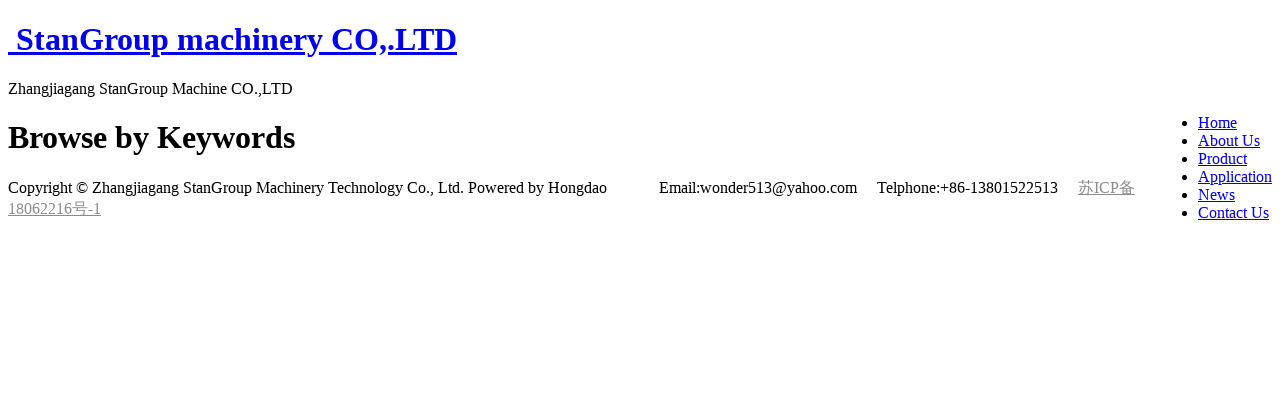

--- FILE ---
content_type: text/html; charset=utf-8
request_url: http://www.stangroup.cn/country/indonesia.html
body_size: 4016
content:
<!DOCTYPE html>
<html>
<head>
	<meta name="viewport" content="width=device-width, initial-scale=1, maximum-scale=1">
	<meta charset="UTF-8">
	<meta name="generator" content="(c)2025 iFashop" />
	<title>Indonesia - StanGroup Machine</title>
    <meta name="keywords" content="Indonesia" />
	<meta name="description" content="" />
	<link rel="canonical" href="/" >
	<link rel="icon" type="image/vnd.microsoft.icon" href="/template/Front/santang/static/css/favicon.ico" />
	<link rel="shortcut icon" type="image/x-icon" href="/template/Front/santang/static/css/favicon.ico" />
	<link type="text/css" rel="stylesheet" href="/template/Front/santang/static/css/reset.css"/>
	<link type="text/css" rel="stylesheet" href="/template/Front/santang/static/css/index.css"/>

	<script>
		
		var G = G || {};
		G.DOMAIN = { BASE_DOMAIN: 'www.stangroup.cn', BASE_DIR: '/', PUBLIC_DIR: '/public/', STATIC_DIR: '/template/Front/santang/static/', ACTION_DIR: '/channel/countrykeyword' };
		G.CONFIG = { COOKIE_PREFIX: 'sharkplus_' };
		
	</script>

    <script src="/template/Front/santang/static/js/source/jquery-1.10.2.js"></script>
    <script src="/template/Front/santang/static/js/source/index.js"></script>
	<script type="text/javascript" src="/jsLanguageLoader.ajax"></script><script type="text/javascript" src="/template/Front/santang/static/js/source/base.min.js"></script><script type="text/javascript" src="/template/Front/santang/static/js/source/global.js"></script><script type="text/javascript" src="/syncCronsTask.ajax?ver=1765830643"></script>
    <script>
  (function(i,s,o,g,r,a,m){i['GoogleAnalyticsObject']=r;i[r]=i[r]||function(){
  (i[r].q=i[r].q||[]).push(arguments)},i[r].l=1*new Date();a=s.createElement(o),
  m=s.getElementsByTagName(o)[0];a.async=1;a.src=g;m.parentNode.insertBefore(a,m)
  })(window,document,'script','https://www.google-analytics.com/analytics.js','ga');

  ga('create', 'UA-96563711-1', 'auto');
  ga('send', 'pageview');

</script> 
</head>
<body class="channel en-us">
		<script>
			
						G.idLang = 2;
			G.language = 'en-us';
			G.startDate = new Date();
			G.timestamp = 1765830643; 
			G.app.global._initialize();
			
		</script>

        <header class="header">
            <div class="wrap">
                <h1 class="logo">
                    <a href="/index.html">
                        <img src="/public/media/100000121/images/59e5be62e92f7.png" alt=""/>
                        <span>StanGroup machinery CO,.LTD</span>
                    </a>
                </h1>
                <div class="sub-logo">Zhangjiagang StanGroup Machine CO.,LTD</div>
                <ul class="nav fr" style="float: right;">
                    <li><a href="/" class="">Home</a></li><li><a href="/about-us" class="">About Us</a></li><li><a href="/products" class="">Product</a></li><li><a href="/application" class="">Application</a></li><li><a href="/new" class="">News</a></li><li><a href="/inquire.html" class="">Contact Us</a></li>                </ul>
            </div>
        </header>

<div class="ui-grid-20 ui-grid-right">
	<div class="ui-main-content">
		
		<h1 class="category-title fn-mb10">
			<span>Browse by Keywords</span>
		</h1>
		
		
		<div class="mod-country-keywords fn-clear">
			<ul class="ui-list mod-country-keywords-list fn-clear">
							</ul>
		</div>
	
	</div>
</div>

<footer class="footer">
<div class="wrap">
    <p>
        Copyright &copy; Zhangjiagang StanGroup Machinery Technology Co., Ltd. Powered by Hongdao
        &nbsp; &nbsp; &nbsp; &nbsp; &nbsp; &nbsp;
    	Email:wonder513@yahoo.com
    	 &nbsp; &nbsp;
		Telphone:+86-13801522513
		&nbsp; &nbsp;
		<a href="http://www.beian.miit.gov.cn/" style="color:#8c8c8c;text-decoration:underline;" target="_blank">苏ICP备18062216号-1</a>
    </p>
</div>
</footer>

  
		<script src="/template/Front/santang/static/js/source/all.js"></script>
</body>
</html>

--- FILE ---
content_type: text/javascript;charset=utf-8
request_url: http://www.stangroup.cn/jsLanguageLoader.ajax
body_size: 9412
content:
//en-us Js语言包加载 
var lang_set = 'en-us';
var message = {};
	message = {
	
'AREA_CODE'  : 'Area Code' ,
'NUMBER'  : 'Number' ,
'INQUIRY_EXPAND_FIELD_NAME'  : 'Contact Person' ,
'INQUIRY_EXPAND_FIELD_COMPANY'  : 'Company' ,
'INQUIRY_EXPAND_FIELD_TELEPHONE'  : 'Telephone' ,
'INQUIRY_EXPAND_FIELD_FAX'  : 'Fax' ,
'INQUIRY_EXPAND_FIELD_WHATSAPP'  : 'WhatsApp' ,
'INQUIRY_EXPAND_FIELD_HOMEPAGE'  : 'Homepage' ,
'ALERT_EMAIL'  : 'E-mail alert' ,
'MAIL_UNSUBSCRIBE'  : 'Click here to unsubscribe' ,
'SALES_AND_SUPPORT'  : 'Sales and Support:{$mail}' ,
'INQUIRY'  : 'Inquiry' ,
'CONGRATULATION_NEW_INQUIRY'  : 'Inquiry From Your Website' ,
'DOWNLOAD_NEW_INQUIRY'  : 'Notification: Attachment Download' ,
'DOWNLOAD_NEW_INQUIRY_MESSAGE'  : 'Download the attachment' ,
'INQUIRY_PRODUCTS'  : 'Products' ,
'PRODUCT_IMAGE'  : 'Image' ,
'PRODUCT_NAME'  : 'Product Name' ,
'PRODUCT_REFERENCE'  : 'Reference' ,
'INQUIRY_QUANTITY'  : 'Qty' ,
'NAVIGATION_HOME'  : 'Home' ,
'NAVIGATION_PRODUCTS'  : 'Products' ,
'FIND_PRODUCTS'  : 'Find Products' ,
'ABOUT_US'  : 'About Us' ,
'MORE'  : 'More' ,
'COMPANY_NEWS'  : 'Company News' ,
'CONTACT_US'  : 'Contact Us' ,
'RECOMMENDED_PRODUCT'  : 'Recommended Product' ,
'SELLING_PRODUCT'  : 'HOT Products' ,
'NEW_PRODUCT'  : 'Latest Product' ,
'SIMILAR_PRODUCT'  : 'Similar Product' ,
'ERROR_AJAX_REQUEST_FAILURE'  : 'Ajax request failed' ,
'NEXT'  : 'Next' ,
'PREV'  : 'Prev' ,
'CURRENT_POSITION:'  : 'You are here:' ,
'HOME'  : 'Home' ,
'DELETE'  : 'Delete' ,
'PUBLIC_ACCONT_TIPES'  : 'Make sure to do this operation?' ,
'PUBLIC_OKAY'  : 'OK' ,
'PUBLIC_CANCEL'  : 'Cancel' ,
'PUBLIC_SUBMIT'  : 'Submit' ,
'PUBLIC_CLOSE'  : 'Close' ,
'PUBLIC_TIPS'  : 'Tip' ,
'PUBLIC_HI'  : 'Hi' ,
'GO_TO_HOME_PAGE'  : 'Go to Home Page' ,
'PUBLIC_LOADING'  : 'Loading...' ,
'PUBLIC_SEARCH'  : 'Enter Keyword' ,
'PUBLIC_SEARCH_BUTTON'  : 'Search' ,
'NO_KEYWORD_ERROR'  : 'Please enter search keyword.' ,
'PUBLIC_SEARCH_ENTER_KEYWORD'  : 'Enter search keyword' ,
'NO_CONTENT_NOW'  : 'Empty.' ,
'PUBLIC_NO_ANYMORE'  : 'No more...' ,
'FIELD_REQUIRED'  : '{$field} is required' ,
'HOME_APP_CATEGORY'  : 'Categories' ,
'HOME_APP_RFQ'  : 'RFQs' ,
'HOME_APP_ABOUT'  : 'About' ,
'HOME_APP_CONTACT'  : 'Contact' ,
'CURRENT_PAGE'  : 'Page {$page}' ,
'PLEASE_SELECT'  : 'Please select' ,
'VERIFY_CODE'  : 'Captcha' ,
'VERIFY_CODE_ERROR'  : 'Verification code error' ,
'SITEMAP'  : 'Sitemap' ,
'PRODUCTS'  : 'Products' ,
'PRODUCT_CATEGORY'  : 'Categories' ,
'PRODUCT_DOES_NOT_EXIST'  : 'This product does not exist' ,
'DESCRIPTION_SHORT'  : 'Short description' ,
'DESCRIPTION'  : 'More info' ,
'REFERENCE'  : 'Item No.' ,
'MIN_ORDER'  : 'Min. Order' ,
'PIECE'  : 'Piece' ,
'PIECES'  : 'Pieces' ,
'PRODUCT_LOCATION'  : 'Location' ,
'INQUIRE_BASKET'  : 'Inquire Basket' ,
'SEND_INQUIRE'  : 'Send Inquiry' ,
'ADD_INQUIRE_CART'  : 'Add To Basket' ,
'ADD_BASKET_ERROR'  : 'Add failed' ,
'ADD_BASKET_SUCCESS'  : 'Add success,inquire basket has {$basket_total_quantity} products' ,
'PRODUCT_DESCRIPTION'  : 'Product Description' ,
'TOTAL_FOUND_PRODUCTS'  : '{$total} products were found.' ,
'NO_MATCHES_PRODUCTS'  : 'Sorry, no matches were found in Products for {$text}.' ,
'GET_MATCHED_PRODUCTS_AND_QUOTATIONS'  : 'Want to get the matched products and detailed quotations?' ,
'POST_BUYING_REQUEST_NOW'  : 'Post Buying Request now!' ,
'PRODUCT_ATTACHMENT'  : 'Product Attachments' ,
'ENTER_EMAIL'  : 'Enter email.' ,
'INQUIRE_FROM'  : 'From' ,
'INQUIRE_EMAIL'  : 'Email' ,
'INQUIRE_SUBJECT'  : 'Subject' ,
'INQUIRE_MESSAGE'  : 'Message' ,
'TIPS_ON_GETTING_ACCURATE_QUOTES_FROM_US'  : 'Tips on getting accurate quotes from us. Please include the following in your inquiry:' ,
'ORDER_QUANTITY'  : 'Order quantity' ,
'SPECIAL_REQUESTS_IF_ANY'  : 'Special requests if any' ,
'VIEW_SAMPLE'  : 'View sample' ,
'ATTACH_FILES'  : 'Attach files' ,
'FILE_FORMAT'  : 'File Format: {$format}; Maximum File Size: {$maximum}' ,
'INTERESTED_IN_YOUR_PRODUCTS'  : 'I\'m interested in your products' ,
'INQUIRE_EMAIL_SUBSCRIBE'  : 'Email me timely updates on the latest Product and Manufacturer information for Advertising Inflatable.' ,
'PLEASE_SELECT_COUNTRY'  : 'Please select country' ,
'DEADLINE_FOR_RESPONSE'  : 'Deadline for Response' ,
'DAY(S)'  : 'Day(s)' ,
'CONFIRM_DELETE_PRODUCT'  : 'Confirm to delete this product?' ,
'DELETE_PRODUCT_SUCCESS'  : 'This product has been successfully removed' ,
'DELETE_PRODUCT_ERROR'  : 'Delete failed, please refresh retry' ,
'MY_INQUIRY_BASKET'  : 'Inquiry Basket' ,
'INQUIRY_LASTEST_ADD_PRODUCTS'  : 'The latest addition to the product' ,
'VIEW_INQUIRY_BASKET'  : 'View Inquiry Basket' ,
'INQUIRY_BASKET_NO_PRODUCT'  : 'Inquiry basket is empty.!' ,
'INQUIRY_MESSAGE_SENT_SUCCESS'  : 'Your message has been successfully sent!' ,
'INQUIRY_MESSAGE_SENT_ERROR'  : 'Failed to send your message!' ,
'RETURN_PREVIOUS_PAGE_COUNTDOWN'  : 'About to return to the previous page within <strong id="countDown">{$time}</strong> seconds.' ,
'SUBMIT_INQUIRY'  : 'Submit Inquiry' ,
'INQUIRY_EMAIL_IS_REQUIRED'  : 'Please fill in the correct email' ,
'INQUIRY_SUBJECT_IS_REQUIRED'  : 'Inquiry Subject Required' ,
'ATTACH_UPLOAD_COMPLETED'  : 'All attach file received.' ,
'FILE_RECEIVED'  : 'The attachment has been uploaded successfully' ,
'NEWSLETTER_SUBSCRIBE'  : 'Subscriptions' ,
'NAME'  : 'Name' ,
'COMPANY'  : 'Company' ,
'EMAIL'  : 'Email' ,
'SUBSCRIPTION'  : 'Subscribe' ,
'UNSUBSCRIPTION'  : 'Unsubscribe' ,
'NEWSLETTER_SUBMIT'  : 'Subscribe' ,
'CONGRATULATIONS_SUBSCRIBE_SUCCESS'  : 'Subscribe to succeed!' ,
'SUBSCRIBE_ERROR'  : 'Subscribe failure' ,
'SUBSCRIBE_EXISTS_ERROR'  : 'This email has been submitted to subscribe, please replace the e-mail address' ,
'SUCCESSFULLY_UNSUBSCRIBED'  : 'Successfully unsubscribed' ,
'UNSUBSCRIBE_ERROR'  : 'Unsubscribe failure' ,
'UNSUBSCRIBE_NOT_EXISTS_ERROR'  : 'Unsubscribe faild.This email is not subscribed' ,
'ENTER_VALID_EMAIL'  : 'Please enter a valid email address' ,
'EMAIL_TEMPLATE_SUBSCRIBE_SUCCESS'  : 'Congratulations, you have successfully subscribed to our latest dynamic or products will share with you! <br> If you do not subscribe to on our website, go to unsubscribe!' ,
'FIELD_VALIDATION_REQUIRED'  : 'This field is required' ,
'FIELD_VALIDATION_REMOTE'  : 'Please fix this field' ,
'FIELD_VALIDATION_EMAIL'  : 'Please enter a valid email address' ,
'FIELD_VALIDATION_URL'  : 'Please enter a valid URL' ,
'FIELD_VALIDATION_DATE'  : 'Please enter a valid date' ,
'FIELD_VALIDATION_DATEISO'  : 'Please enter a valid date (ISO)' ,
'FIELD_VALIDATION_NUMBER'  : 'Please enter a valid number' ,
'FIELD_VALIDATION_DIGITS'  : 'Please enter only digits' ,
'FIELD_VALIDATION_CREDITCARD'  : 'Please enter a valid credit card number' ,
'FIELD_VALIDATION_EQUALTO'  : 'Please enter the same value again' ,
'FIELD_VALIDATION_ACCEPT'  : 'Please enter a value with a valid extension' ,
'FIELD_VALIDATION_MAXLENGTH'  : 'Please enter no more than {$0} characters' ,
'404_PAGE_NOT_EXIST_HAS_BEEN_DELETED'  : 'Oops... Sorry, the page you requested was not found.' ,
'404_CHECK_URL_SEARCH'  : 'Please check the URL for proper spelling and capitalization.  Also, you may find what you\'re looking for if you try searching below.<br/>Go to <a href="{$base_dir}">Home Page - {$site_name}</a>.' ,
'PUBLISH_TIME'  : 'Posted: {$time}' ,
'FILE_TYPE'  : 'File Type: {$type}' ,
'FILE_SIZE'  : 'File Size: {$size}' ,
'UPDATE_TIME'  : 'Update: {$time}' ,
'ADD_TIME'  : 'Add Time: {$time}' ,
'DOWNLOAD_NOW'  : 'Download Now' ,
'COUNTRYKEYWORD_BROWSE_BY_KEYWORDS'  : 'Browse by Keywords' ,
'COUNTRYKEYWORD_COUNTRY'  : 'Country Keywords' ,
'COUNTRYKEYWORD_KEYWORD_TITLE'  : '{$keyword_name} in {$country_name}' ,
'PAGE_NEXT'  : 'Next' ,
'PAGE_PREVIOUS'  : 'Previous' ,
'PAGE_FIRST'  : 'First' ,
'PAGE_LAST'  : 'Last' ,
'PAGE_RECORDS'  : 'Records' ,
'PAGE_CURRENT_COUNT'  : 'Page {$nowPage} of {$totalPage}' ,
'PAGE_PREVIOUS_ROLLPAGE'  : 'Up {$rollPage}' ,
'PAGE_NEXT_ROLLPAGE'  : 'Under {$rollPage}' ,
'SEARCH_TITLE'  : 'Search Result' ,
'SEARCH_RESULTS'  : 'Keyword:<span class="keyword">{$keyword}</span> We found <span class="total">{$total}</span> results.' ,
'Generator':'iFashop'	 
};
 

// 获取语言定义(区分大小写)
function L(name) {
	//空参数返回所有定义
    if (name == '')
        return '';
	else{
		var lang = message[name];
		//如果message[name]为undefined,则返回name
		if(lang == undefined)
			lang = name;
		return lang;
	}
}



--- FILE ---
content_type: text/javascript;charset=utf-8
request_url: http://www.stangroup.cn/syncCronsTask.ajax?ver=1765830643
body_size: 877
content:
var ToDoSyncInquiry = 0;
var SendEmailTaskcount = 0;

--- FILE ---
content_type: text/plain
request_url: https://www.google-analytics.com/j/collect?v=1&_v=j102&a=534133335&t=pageview&_s=1&dl=http%3A%2F%2Fwww.stangroup.cn%2Fcountry%2Findonesia.html&ul=en-us%40posix&dt=Indonesia%20-%20StanGroup%20Machine&sr=1280x720&vp=1280x720&_u=IEBAAEABAAAAACAAI~&jid=2076963928&gjid=1310067027&cid=1924428734.1765830645&tid=UA-96563711-1&_gid=1176488775.1765830645&_r=1&_slc=1&z=452312774
body_size: -450
content:
2,cG-WS7531MJKR